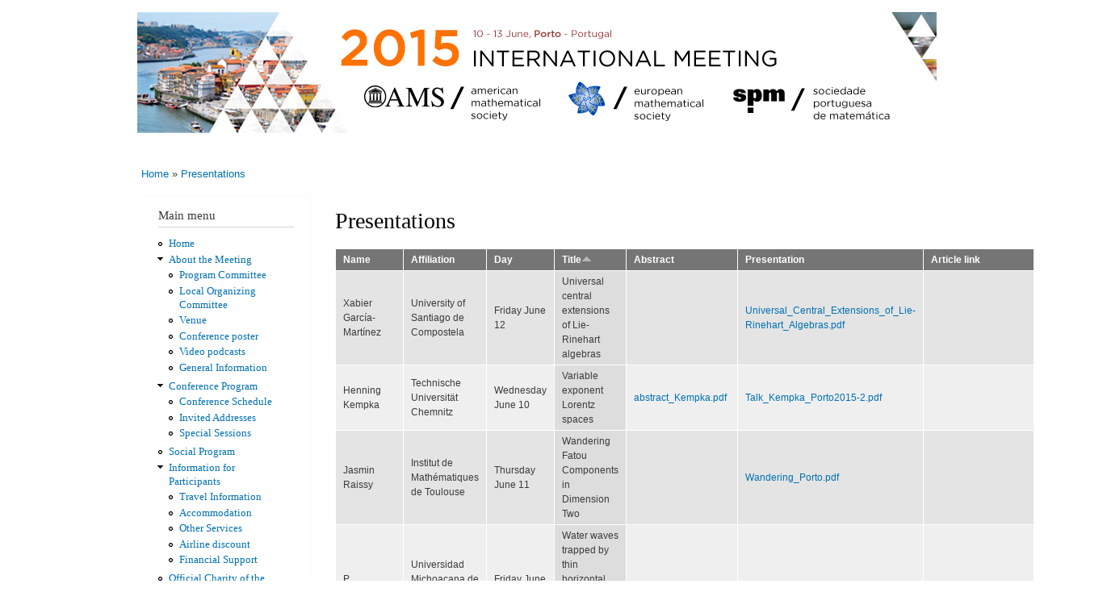

--- FILE ---
content_type: text/html; charset=utf-8
request_url: https://aep-math2015.spm.pt/session/all?order=value_3&sort=asc&page=13
body_size: 25041
content:
<!DOCTYPE html PUBLIC "-//W3C//DTD XHTML+RDFa 1.0//EN"
  "http://www.w3.org/MarkUp/DTD/xhtml-rdfa-1.dtd">
<html xmlns="http://www.w3.org/1999/xhtml" xml:lang="en" version="XHTML+RDFa 1.0" dir="ltr"
  xmlns:fb="http://ogp.me/ns/fb#"
  xmlns:content="http://purl.org/rss/1.0/modules/content/"
  xmlns:dc="http://purl.org/dc/terms/"
  xmlns:foaf="http://xmlns.com/foaf/0.1/"
  xmlns:og="http://ogp.me/ns#"
  xmlns:rdfs="http://www.w3.org/2000/01/rdf-schema#"
  xmlns:sioc="http://rdfs.org/sioc/ns#"
  xmlns:sioct="http://rdfs.org/sioc/types#"
  xmlns:skos="http://www.w3.org/2004/02/skos/core#"
  xmlns:xsd="http://www.w3.org/2001/XMLSchema#">

<head profile="http://www.w3.org/1999/xhtml/vocab">
  <meta http-equiv="Content-Type" content="text/html; charset=utf-8" />
<meta name="Generator" content="Drupal 7 (http://drupal.org)" />
<link rel="shortcut icon" href="https://aep-math2015.spm.pt/misc/favicon.ico" type="image/vnd.microsoft.icon" />
  <title>Presentations | AMS-EMS-SPM International Meeting 2015</title>
  <style type="text/css" media="all">
@import url("https://aep-math2015.spm.pt/modules/system/system.base.css?pyovpa");
@import url("https://aep-math2015.spm.pt/modules/system/system.menus.css?pyovpa");
@import url("https://aep-math2015.spm.pt/modules/system/system.messages.css?pyovpa");
@import url("https://aep-math2015.spm.pt/modules/system/system.theme.css?pyovpa");
</style>
<style type="text/css" media="all">
@import url("https://aep-math2015.spm.pt/modules/comment/comment.css?pyovpa");
@import url("https://aep-math2015.spm.pt/modules/field/theme/field.css?pyovpa");
@import url("https://aep-math2015.spm.pt/modules/node/node.css?pyovpa");
@import url("https://aep-math2015.spm.pt/modules/search/search.css?pyovpa");
@import url("https://aep-math2015.spm.pt/modules/user/user.css?pyovpa");
@import url("https://aep-math2015.spm.pt/sites/all/modules/views/css/views.css?pyovpa");
@import url("https://aep-math2015.spm.pt/sites/all/modules/ckeditor/css/ckeditor.css?pyovpa");
</style>
<style type="text/css" media="all">
@import url("https://aep-math2015.spm.pt/sites/all/modules/ctools/css/ctools.css?pyovpa");
@import url("https://aep-math2015.spm.pt/sites/all/modules/easy_social/css/easy_social.css?pyovpa");
</style>
<style type="text/css" media="all">
@import url("https://aep-math2015.spm.pt/themes/bartik/css/layout.css?pyovpa");
@import url("https://aep-math2015.spm.pt/themes/bartik/css/style.css?pyovpa");
@import url("https://aep-math2015.spm.pt/sites/default/files/color/bartik-07f18c3f/colors.css?pyovpa");
</style>
<style type="text/css" media="print">
@import url("https://aep-math2015.spm.pt/themes/bartik/css/print.css?pyovpa");
</style>

<!--[if lte IE 7]>
<link type="text/css" rel="stylesheet" href="https://aep-math2015.spm.pt/themes/bartik/css/ie.css?pyovpa" media="all" />
<![endif]-->

<!--[if IE 6]>
<link type="text/css" rel="stylesheet" href="https://aep-math2015.spm.pt/themes/bartik/css/ie6.css?pyovpa" media="all" />
<![endif]-->
  <script type="text/javascript" src="https://aep-math2015.spm.pt/misc/jquery.js?v=1.4.4"></script>
<script type="text/javascript" src="https://aep-math2015.spm.pt/misc/jquery-extend-3.4.0.js?v=1.4.4"></script>
<script type="text/javascript" src="https://aep-math2015.spm.pt/misc/jquery.once.js?v=1.2"></script>
<script type="text/javascript" src="https://aep-math2015.spm.pt/misc/drupal.js?pyovpa"></script>
<script type="text/javascript" src="//platform.twitter.com/widgets.js"></script>
<script type="text/javascript" src="//apis.google.com/js/plusone.js"></script>
<script type="text/javascript" src="//platform.linkedin.com/in.js"></script>
<script type="text/javascript">
<!--//--><![CDATA[//><!--
jQuery.extend(Drupal.settings, {"basePath":"\/","pathPrefix":"","ajaxPageState":{"theme":"bartik","theme_token":"i0M6z7pjiPTzGmV-1YzhQVqaL8NNrsgo6Sc2LHFU9xg","js":{"misc\/jquery.js":1,"misc\/jquery-extend-3.4.0.js":1,"misc\/jquery.once.js":1,"misc\/drupal.js":1,"\/\/platform.twitter.com\/widgets.js":1,"\/\/apis.google.com\/js\/plusone.js":1,"\/\/platform.linkedin.com\/in.js":1},"css":{"modules\/system\/system.base.css":1,"modules\/system\/system.menus.css":1,"modules\/system\/system.messages.css":1,"modules\/system\/system.theme.css":1,"modules\/comment\/comment.css":1,"modules\/field\/theme\/field.css":1,"modules\/node\/node.css":1,"modules\/search\/search.css":1,"modules\/user\/user.css":1,"sites\/all\/modules\/views\/css\/views.css":1,"sites\/all\/modules\/ckeditor\/css\/ckeditor.css":1,"sites\/all\/modules\/ctools\/css\/ctools.css":1,"sites\/all\/modules\/easy_social\/css\/easy_social.css":1,"themes\/bartik\/css\/layout.css":1,"themes\/bartik\/css\/style.css":1,"themes\/bartik\/css\/colors.css":1,"themes\/bartik\/css\/print.css":1,"themes\/bartik\/css\/ie.css":1,"themes\/bartik\/css\/ie6.css":1}}});
//--><!]]>
</script>
</head>
<body class="html not-front not-logged-in one-sidebar sidebar-first page-session page-session-all" >
  <div id="skip-link">
    <a href="#main-content" class="element-invisible element-focusable">Skip to main content</a>
  </div>
    <div id="page-wrapper"><div id="page">

  <div id="header" class="without-secondary-menu"><div class="section clearfix">

          <a href="/" title="Home" rel="home" id="logo">
        <img src="https://aep-math2015.spm.pt/sites/default/files/aep-math2015.jpg" alt="Home" />
      </a>
    
          <div id="name-and-slogan" class="element-invisible">

                              <div id="site-name" class="element-invisible">
              <strong>
                <a href="/" title="Home" rel="home"><span>AMS-EMS-SPM International Meeting 2015</span></a>
              </strong>
            </div>
                  
                  <div id="site-slogan" class="element-invisible">
            10 - 13 June 2015, Porto, Portugal          </div>
        
      </div> <!-- /#name-and-slogan -->
    
    
    
    
  </div></div> <!-- /.section, /#header -->

  
  
  <div id="main-wrapper" class="clearfix"><div id="main" class="clearfix">

          <div id="breadcrumb"><h2 class="element-invisible">You are here</h2><div class="breadcrumb"><a href="/">Home</a> » <a href="/session/all" class="active">Presentations</a></div></div>
    
          <div id="sidebar-first" class="column sidebar"><div class="section">
          <div class="region region-sidebar-first">
    <div id="block-menu-block-1" class="block block-menu-block">

    <h2>Main menu</h2>
  
  <div class="content">
    <div class="menu-block-wrapper menu-block-1 menu-name-main-menu parent-mlid-0 menu-level-1">
  <ul class="menu clearfix"><li class="first leaf menu-mlid-218"><a href="/">Home</a></li>
<li class="expanded menu-mlid-346"><a href="/about" title="Contacts">About the Meeting</a><ul class="menu clearfix"><li class="first leaf menu-mlid-377"><a href="/program_committee">Program Committee</a></li>
<li class="leaf menu-mlid-378"><a href="/local_organizing_committee">Local Organizing Committee</a></li>
<li class="leaf menu-mlid-376"><a href="/venue">Venue</a></li>
<li class="leaf menu-mlid-3434"><a href="/poster">Conference poster</a></li>
<li class="leaf menu-mlid-4602"><a href="/video_podcasts">Video podcasts</a></li>
<li class="last leaf menu-mlid-4604"><a href="/General_Information">General Information</a></li>
</ul></li>
<li class="expanded menu-mlid-3563"><a href="/Program">Conference Program</a><ul class="menu clearfix"><li class="first leaf menu-mlid-4203"><a href="/schedule">Conference Schedule</a></li>
<li class="leaf menu-mlid-3564"><a href="/IAprogram">Invited Addresses</a></li>
<li class="last leaf menu-mlid-1086"><a href="/ListOfSessions">Special Sessions</a></li>
</ul></li>
<li class="leaf menu-mlid-4467"><a href="/SocialProgram">Social Program</a></li>
<li class="expanded menu-mlid-443"><a href="/information_for_participants">Information for Participants</a><ul class="menu clearfix"><li class="first leaf menu-mlid-373"><a href="/travel_information">Travel Information</a></li>
<li class="leaf menu-mlid-1084"><a href="/accommodation">Accommodation</a></li>
<li class="leaf menu-mlid-4204"><a href="/other_services">Other Services</a></li>
<li class="leaf menu-mlid-2143"><a href="/airline_discount">Airline discount</a></li>
<li class="last leaf menu-mlid-3306"><a href="/FinancialSupport">Financial Support</a></li>
</ul></li>
<li class="leaf menu-mlid-4603"><a href="/OfficialCharity">Official Charity of the Meeting</a></li>
<li class="leaf menu-mlid-4463"><a href="/Contacts">Contacts</a></li>
<li class="leaf menu-mlid-382"><a href="/satellite">Satellite events</a></li>
<li class="leaf menu-mlid-818"><a href="/sponsors">Sponsors</a></li>
<li class="leaf menu-mlid-1913"><a href="/archive">Older news</a></li>
<li class="last expanded menu-mlid-1087"><a href="/Fees">Registration</a><ul class="menu clearfix"><li class="first leaf menu-mlid-1912"><a href="/registration_fees">Categories and fees</a></li>
<li class="last leaf menu-mlid-1911"><a href="/registration_instructions">Instructions</a></li>
</ul></li>
</ul></div>
  </div>
</div>
<div id="block-easy-social-easy-social-block-1" class="block block-easy-social">

    
  <div class="content">
    <div class="easy_social_box clearfix horizontal easy_social_lang_en">
            <div class="easy_social-widget easy_social-widget-twitter first"><a href="http://twitter.com/share" class="twitter-share-button"
data-url="https://aep-math2015.spm.pt/session/all?order=value_3&sort=asc&page=13"
data-count="vertical"
data-lang = "en"
data-via=""
data-related=":Check it out!"
data-text="AMS-EMS-SPM International Meeting 2015">Tweet</a></div>
          <div class="easy_social-widget easy_social-widget-facebook"><iframe src="//www.facebook.com/plugins/like.php?locale=en_US&amp;href=https%3A//aep-math2015.spm.pt/session/all%3Forder%3Dvalue_3%26sort%3Dasc%26page%3D13&amp;send=false&amp;layout=box_count&amp;width=48&amp;show_faces=true&amp;action=like&amp;colorscheme=light&amp;font=&amp;height=90&amp;appId=" scrolling="no" frameborder="0" style="border:none; overflow:hidden; width:48px; height:90px;" allowTransparency="true"></iframe></div>
          <div class="easy_social-widget easy_social-widget-googleplus"><div class="g-plusone" data-size="tall" data-annotation="bubble" data-href="https://aep-math2015.spm.pt/session/all?order=value_3&sort=asc&page=13"></div></div>
          <div class="easy_social-widget easy_social-widget-linkedin last"><script type="in/share" data-url="https://aep-math2015.spm.pt/session/all?order=value_3&sort=asc&page=13" data-counter="top"></script></div>
  </div> <!-- /.easy_social_box -->  </div>
</div>
  </div>
      </div></div> <!-- /.section, /#sidebar-first -->
    
    <div id="content" class="column"><div class="section">
            <a id="main-content"></a>
                    <h1 class="title" id="page-title">
          Presentations        </h1>
                          <div class="tabs">
                  </div>
                          <div class="region region-content">
    <div id="block-system-main" class="block block-system">

    
  <div class="content">
    <div class="view view-presentations view-id-presentations view-display-id-page view-dom-id-71686becd44ac121c19153ac174b3faf">
        
  
  
      <div class="view-content">
      <table  class="views-table cols-7">
         <thead>
      <tr>
                  <th  class="views-field views-field-value" scope="col">
            <a href="/session/all?page=13&amp;order=value&amp;sort=asc" title="sort by Name" class="active">Name</a>          </th>
                  <th  class="views-field views-field-value-1" scope="col">
            Affiliation          </th>
                  <th  class="views-field views-field-value-2" scope="col">
            <a href="/session/all?page=13&amp;order=value_2&amp;sort=asc" title="sort by Day" class="active">Day</a>          </th>
                  <th  class="views-field views-field-value-3 active" scope="col">
            <a href="/session/all?page=13&amp;order=value_3&amp;sort=desc" title="sort by Title" class="active">Title<img typeof="foaf:Image" src="https://aep-math2015.spm.pt/misc/arrow-desc.png" width="13" height="13" alt="sort descending" title="sort descending" /></a>          </th>
                  <th  class="views-field views-field-value-4" scope="col">
            Abstract          </th>
                  <th  class="views-field views-field-value-5" scope="col">
            Presentation          </th>
                  <th  class="views-field views-field-value-6" scope="col">
            Article link          </th>
              </tr>
    </thead>
    <tbody>
          <tr  class="odd views-row-first">
                  <td  class="views-field views-field-value">
            Xabier García-Martínez          </td>
                  <td  class="views-field views-field-value-1">
            University of Santiago de Compostela          </td>
                  <td  class="views-field views-field-value-2">
            Friday June 12          </td>
                  <td  class="views-field views-field-value-3 active">
            Universal central extensions of Lie-Rinehart algebras          </td>
                  <td  class="views-field views-field-value-4">
                       </td>
                  <td  class="views-field views-field-value-5">
            <a href="https://aep-math2015.spm.pt/sites/default/files/webform/presentations/Universal_Central_Extensions_of_Lie-Rinehart_Algebras.pdf">Universal_Central_Extensions_of_Lie-Rinehart_Algebras.pdf</a>          </td>
                  <td  class="views-field views-field-value-6">
            <a href="http:// " target="_blank"> </a>          </td>
              </tr>
          <tr  class="even">
                  <td  class="views-field views-field-value">
            Henning Kempka          </td>
                  <td  class="views-field views-field-value-1">
            Technische Universität Chemnitz          </td>
                  <td  class="views-field views-field-value-2">
            Wednesday June 10          </td>
                  <td  class="views-field views-field-value-3 active">
            Variable exponent Lorentz spaces          </td>
                  <td  class="views-field views-field-value-4">
            <a href="https://aep-math2015.spm.pt/sites/default/files/webform/presentations/abstract_Kempka.pdf">abstract_Kempka.pdf</a>          </td>
                  <td  class="views-field views-field-value-5">
            <a href="https://aep-math2015.spm.pt/sites/default/files/webform/presentations/Talk_Kempka_Porto2015-2.pdf">Talk_Kempka_Porto2015-2.pdf</a>          </td>
                  <td  class="views-field views-field-value-6">
            <a href="http:// " target="_blank"> </a>          </td>
              </tr>
          <tr  class="odd">
                  <td  class="views-field views-field-value">
            Jasmin Raissy          </td>
                  <td  class="views-field views-field-value-1">
            Institut de Mathématiques de Toulouse          </td>
                  <td  class="views-field views-field-value-2">
            Thursday June 11          </td>
                  <td  class="views-field views-field-value-3 active">
            Wandering Fatou Components in Dimension Two          </td>
                  <td  class="views-field views-field-value-4">
                       </td>
                  <td  class="views-field views-field-value-5">
            <a href="https://aep-math2015.spm.pt/sites/default/files/webform/presentations/Wandering_Porto.pdf">Wandering_Porto.pdf</a>          </td>
                  <td  class="views-field views-field-value-6">
            <a href="http:// " target="_blank"> </a>          </td>
              </tr>
          <tr  class="even">
                  <td  class="views-field views-field-value">
            P Zhevandrov          </td>
                  <td  class="views-field views-field-value-1">
            Universidad Michoacana de San Nicolás de Hidalgo          </td>
                  <td  class="views-field views-field-value-2">
            Friday June 12          </td>
                  <td  class="views-field views-field-value-3 active">
            Water waves trapped by thin horizontal cylinders in one- and two-layer fluid          </td>
                  <td  class="views-field views-field-value-4">
            <a href="https://aep-math2015.spm.pt/sites/default/files/webform/presentations/Zhevandrov.pdf">Zhevandrov.pdf</a>          </td>
                  <td  class="views-field views-field-value-5">
            <a href="https://aep-math2015.spm.pt/sites/default/files/webform/presentations/Porto2015_2.pdf">Porto2015.pdf</a>          </td>
                  <td  class="views-field views-field-value-6">
            <a href="http:// " target="_blank"> </a>          </td>
              </tr>
          <tr  class="odd">
                  <td  class="views-field views-field-value">
            Eduard Feireisl          </td>
                  <td  class="views-field views-field-value-1">
            Institute of Mathematics AVCR          </td>
                  <td  class="views-field views-field-value-2">
            Saturday June 13          </td>
                  <td  class="views-field views-field-value-3 active">
            Weak and strong solutions to problems arising in dynamics of inviscid fluids          </td>
                  <td  class="views-field views-field-value-4">
                       </td>
                  <td  class="views-field views-field-value-5">
            <a href="https://aep-math2015.spm.pt/sites/default/files/webform/presentations/Feireisl_Porto.pdf">Feireisl_Porto.pdf</a>          </td>
                  <td  class="views-field views-field-value-6">
            <a href="http:// " target="_blank"> </a>          </td>
              </tr>
          <tr  class="even">
                  <td  class="views-field views-field-value">
            Gabriella Böhm          </td>
                  <td  class="views-field views-field-value-1">
            Wigner RCP Budapest          </td>
                  <td  class="views-field views-field-value-2">
            Saturday June 13          </td>
                  <td  class="views-field views-field-value-3 active">
            Weak multiplier bialgebras          </td>
                  <td  class="views-field views-field-value-4">
            <a href="https://aep-math2015.spm.pt/sites/default/files/webform/presentations/porto_abstract.pdf">porto_abstract.pdf</a>          </td>
                  <td  class="views-field views-field-value-5">
            <a href="https://aep-math2015.spm.pt/sites/default/files/webform/presentations/Bohm_Porto_15.pdf">Bohm_Porto_15.pdf</a>          </td>
                  <td  class="views-field views-field-value-6">
            <a href="http://www.ams.org/journals/tran/0000-000-00/S0002-9947-2015-06308-9/home.html" target="_blank">http://www.ams.org/journals/tran/0000-000-00/S0002-9947-2015-06308-9/home.html</a>          </td>
              </tr>
          <tr  class="odd">
                  <td  class="views-field views-field-value">
            A. Sakhnovich          </td>
                  <td  class="views-field views-field-value-1">
            TU Wien, Austria          </td>
                  <td  class="views-field views-field-value-2">
            Wednesday June 10          </td>
                  <td  class="views-field views-field-value-3 active">
            Weyl theory for Dirac operators and  applications to initial-boundary value problems          </td>
                  <td  class="views-field views-field-value-4">
            <a href="https://aep-math2015.spm.pt/sites/default/files/webform/presentations/Porto.pdf">Porto.pdf</a>          </td>
                  <td  class="views-field views-field-value-5">
            <a href="https://aep-math2015.spm.pt/sites/default/files/webform/presentations/AMSEMSPMS2015.pdf">AMSEMSPMS2015.pdf</a>          </td>
                  <td  class="views-field views-field-value-6">
            <a href="http:// " target="_blank"> </a>          </td>
              </tr>
          <tr  class="even">
                  <td  class="views-field views-field-value">
            Tim Van der Linden          </td>
                  <td  class="views-field views-field-value-1">
            Université catholique de Louvain          </td>
                  <td  class="views-field views-field-value-2">
            Friday June 12          </td>
                  <td  class="views-field views-field-value-3 active">
            When is a double central extension universal?          </td>
                  <td  class="views-field views-field-value-4">
            <a href="https://aep-math2015.spm.pt/sites/default/files/webform/presentations/1111-18-219.pdf">1111-18-219.pdf</a>          </td>
                  <td  class="views-field views-field-value-5">
            <a href="https://aep-math2015.spm.pt/sites/default/files/webform/presentations/tvdlinde-talk.pdf">tvdlinde-talk.pdf</a>          </td>
                  <td  class="views-field views-field-value-6">
            <a href="http://arxiv.org/abs/1505.05406" target="_blank">http://arxiv.org/abs/1505.05406</a>          </td>
              </tr>
          <tr  class="odd views-row-last">
                  <td  class="views-field views-field-value">
            Miguel Sánchez          </td>
                  <td  class="views-field views-field-value-1">
            Universidad de Granada          </td>
                  <td  class="views-field views-field-value-2">
            Saturday June 13          </td>
                  <td  class="views-field views-field-value-3 active">
            Wind Finsler structures: from Zermelo’s navigation to the causality of spacetimes          </td>
                  <td  class="views-field views-field-value-4">
            <a href="https://aep-math2015.spm.pt/sites/default/files/webform/presentations/Sanchez_Abstract.pdf">Sanchez_Abstract.pdf</a>          </td>
                  <td  class="views-field views-field-value-5">
            <a href="https://aep-math2015.spm.pt/sites/default/files/webform/presentations/Sanchez_Oporto.pdf">Sanchez_Oporto.pdf</a>          </td>
                  <td  class="views-field views-field-value-6">
            <a href="http://arxiv.org/abs/1407.5494" target="_blank">http://arxiv.org/abs/1407.5494</a>          </td>
              </tr>
      </tbody>
</table>
    </div>
  
      <h2 class="element-invisible">Pages</h2><div class="item-list"><ul class="pager"><li class="pager-first first"><a title="Go to first page" href="/session/all?order=value_3&amp;sort=asc">« first</a></li>
<li class="pager-previous"><a title="Go to previous page" href="/session/all?order=value_3&amp;sort=asc&amp;page=12">‹ previous</a></li>
<li class="pager-ellipsis">…</li>
<li class="pager-item"><a title="Go to page 6" href="/session/all?order=value_3&amp;sort=asc&amp;page=5">6</a></li>
<li class="pager-item"><a title="Go to page 7" href="/session/all?order=value_3&amp;sort=asc&amp;page=6">7</a></li>
<li class="pager-item"><a title="Go to page 8" href="/session/all?order=value_3&amp;sort=asc&amp;page=7">8</a></li>
<li class="pager-item"><a title="Go to page 9" href="/session/all?order=value_3&amp;sort=asc&amp;page=8">9</a></li>
<li class="pager-item"><a title="Go to page 10" href="/session/all?order=value_3&amp;sort=asc&amp;page=9">10</a></li>
<li class="pager-item"><a title="Go to page 11" href="/session/all?order=value_3&amp;sort=asc&amp;page=10">11</a></li>
<li class="pager-item"><a title="Go to page 12" href="/session/all?order=value_3&amp;sort=asc&amp;page=11">12</a></li>
<li class="pager-item"><a title="Go to page 13" href="/session/all?order=value_3&amp;sort=asc&amp;page=12">13</a></li>
<li class="pager-current last">14</li>
</ul></div>  
  
  
  
  
</div>  </div>
</div>
  </div>
      
    </div></div> <!-- /.section, /#content -->

    
  </div></div> <!-- /#main, /#main-wrapper -->

  
  <div id="footer-wrapper"><div class="section">

    
          <div id="footer" class="clearfix">
          <div class="region region-footer">
    <div id="block-block-1" class="block block-block">

    
  <div class="content">
    <p>                                                                     <a href="http://www.ams.org" target="_blank"><img alt="AMS" src="/sites/default/files/modern-ams-logo-270x89px.gif" style="height:50px; width:152px" /></a>            <a href="http://www.euro-math-soc.eu" target="_blank"><img alt="EMS" src="/sites/default/files/emslogo.png" style="height:50px; margin-left:auto; margin-right:auto; width:53px" /></a>            <a href="http://www.spm.pt" target="_blank"><img alt="SPM" src="/sites/default/files/logo_spm.png" style="height:50px; width:154px" /></a></p>
  </div>
</div>
  </div>
      </div> <!-- /#footer -->
    
  </div></div> <!-- /.section, /#footer-wrapper -->

</div></div> <!-- /#page, /#page-wrapper -->
  </body>
</html>


--- FILE ---
content_type: text/html; charset=utf-8
request_url: https://accounts.google.com/o/oauth2/postmessageRelay?parent=https%3A%2F%2Faep-math2015.spm.pt&jsh=m%3B%2F_%2Fscs%2Fabc-static%2F_%2Fjs%2Fk%3Dgapi.lb.en.2kN9-TZiXrM.O%2Fd%3D1%2Frs%3DAHpOoo_B4hu0FeWRuWHfxnZ3V0WubwN7Qw%2Fm%3D__features__
body_size: 161
content:
<!DOCTYPE html><html><head><title></title><meta http-equiv="content-type" content="text/html; charset=utf-8"><meta http-equiv="X-UA-Compatible" content="IE=edge"><meta name="viewport" content="width=device-width, initial-scale=1, minimum-scale=1, maximum-scale=1, user-scalable=0"><script src='https://ssl.gstatic.com/accounts/o/2580342461-postmessagerelay.js' nonce="1Oj7dkRVreFiN2nvTM13bg"></script></head><body><script type="text/javascript" src="https://apis.google.com/js/rpc:shindig_random.js?onload=init" nonce="1Oj7dkRVreFiN2nvTM13bg"></script></body></html>